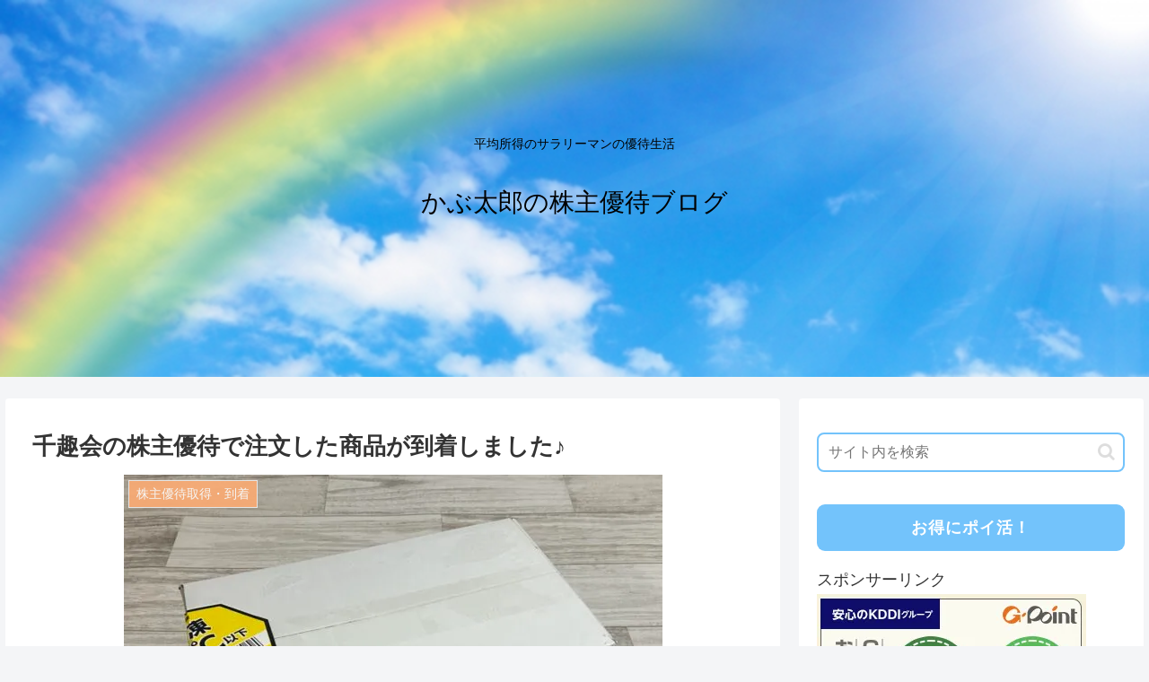

--- FILE ---
content_type: text/html; charset=utf-8
request_url: https://www.google.com/recaptcha/api2/aframe
body_size: 222
content:
<!DOCTYPE HTML><html><head><meta http-equiv="content-type" content="text/html; charset=UTF-8"></head><body><script nonce="qU-bkCgkerdkz3ns8Uik4g">/** Anti-fraud and anti-abuse applications only. See google.com/recaptcha */ try{var clients={'sodar':'https://pagead2.googlesyndication.com/pagead/sodar?'};window.addEventListener("message",function(a){try{if(a.source===window.parent){var b=JSON.parse(a.data);var c=clients[b['id']];if(c){var d=document.createElement('img');d.src=c+b['params']+'&rc='+(localStorage.getItem("rc::a")?sessionStorage.getItem("rc::b"):"");window.document.body.appendChild(d);sessionStorage.setItem("rc::e",parseInt(sessionStorage.getItem("rc::e")||0)+1);localStorage.setItem("rc::h",'1769118010116');}}}catch(b){}});window.parent.postMessage("_grecaptcha_ready", "*");}catch(b){}</script></body></html>

--- FILE ---
content_type: text/css
request_url: https://kabutaro-yuutai.com/wp-content/themes/cocoon-child-master/style.css?ver=6.9&fver=20220129104049
body_size: 1034
content:
@charset "UTF-8";

/*!
Theme Name: Cocoon Child
Description: Cocoon専用の子テーマ
Theme URI: https://wp-cocoon.com/
Author: わいひら
Author URI: https://nelog.jp/
Template:   cocoon-master
Version:    1.1.3
*/

/************************************
** 子テーマ用のスタイルを書く
************************************/
/*必要ならばここにコードを書く*/

/************************************
** h2,h3,h4,h5
************************************/
.article h2:before {
background-image: none;
}
.article h2{
line-height:2;
background-color:#f6f6f6;
font-size: 24px;
color:#333333;
border-radius:1px;
border-left:solid 14px #636b64;
padding:1em;
margin-top:70px;
margin-bottom:2em;
}
.article h3{
line-height:2;
font-size:20px;
border:none;
display:inline-block;
color:#333333;
border-radius:2px;
border-left:10px solid #8b968d;
padding: 0.4em 0.8em;
margin-top:50px;
}
.article h4{
line-height:2;
background-color:#F6F6F6;
font-size: 17px;
font-weight:normal;
color:#333333;
border-radius:1px;
padding:1.5em;
margin-top:1.5em;
margin-bottom:1.5em;
}
.article h5{
background: #F7F7F7;
font-size: 17px;
font-weight:normal;
line-height:2;
color:#333333;
border-bottom: none;
border-radius: 4px;
padding: 1.5em;
margin-left:0 auto;
border:1.5px dashed;
border-color:#93b69c;
margin-top:1.5em;
margin-bottom:1.5em;
}
@media (max-width:480px){
.article h2{
font-size:18px;
padding:1.5em 1em 1.5em 0.5em;
}
.article h3{
font-weight:bold;
font-size:17px!important;
}
.article h4, .article h5{
font-size:15px!important;
}
}

/************************************
** 目次の設定
************************************/
.toc{
    min-width: 80%;                    /* 目次の最小幅 全体の80% */
}
.toc-title{
    background: #eeeeff;               /* 目次タイトルの背景色 */
    color: #333333;                    /* 目次タイトルの文字色 */
}
.toc-title::before {
    font-family: FontAwesome;
    content: '\f022';                  /* 目次左のアイコンのunicode */
    padding: 0em 0.4em 0em 0em; 
}
.toc-list li {
    color:#ff3333;                     /* メイン項目番号の色 */
    display: block;
    border: none;
    border-bottom: 1px solid #000088;  /* メイン項目の下線の太さ 実践 色 */
}
.toc-list li li {
    color:#ff3333;                     /* サブ項目番号の色 */
    display: block;
    border-bottom: 1px dotted #000088; /* サブ項目の下線の太さ 破線 色 */

}
/* 項目の背景色が不要な場合は、これ以降を削除 */
.toc-list li:nth-child(2n+1){
    background: #f8fff8;               /* 項目奇数行の背景色 */
}
.toc-list li:nth-child(2n){
    background: #ffffff;               /* 項目偶数行の背景色 */
}